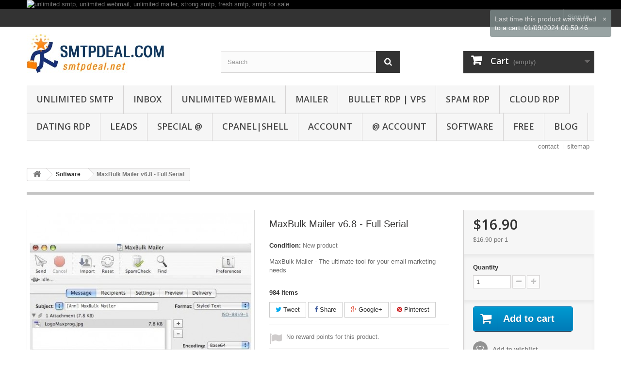

--- FILE ---
content_type: text/html; charset=utf-8
request_url: http://smtpdeal.com/software/106-maxbulk-mailer-v68-full-serial.html
body_size: 17760
content:
<!DOCTYPE HTML>
<!--[if lt IE 7]> <html class="no-js lt-ie9 lt-ie8 lt-ie7" lang="en-us"><![endif]-->
<!--[if IE 7]><html class="no-js lt-ie9 lt-ie8 ie7" lang="en-us"><![endif]-->
<!--[if IE 8]><html class="no-js lt-ie9 ie8" lang="en-us"><![endif]-->
<!--[if gt IE 8]> <html class="no-js ie9" lang="en-us"><![endif]-->
<html lang="en-us">
	<head>
		<meta charset="utf-8" />
		<title>maxbulk serial, sell maxbulk mailer, buy maxbulk mailer</title>
					<meta name="description" content="maxbulk serial, sell maxbulk mailer, buy maxbulk mailer, maxbulk mailer serial" />
						<meta name="generator" content="PrestaShop" />
		<meta name="robots" content="index,follow" />
		<meta name="viewport" content="width=device-width, minimum-scale=0.25, maximum-scale=1.6, initial-scale=1.0" />
		<meta name="apple-mobile-web-app-capable" content="yes" />
		<link rel="icon" type="image/vnd.microsoft.icon" href="/img/favicon.ico?1731922283" />
		<link rel="shortcut icon" type="image/x-icon" href="/img/favicon.ico?1731922283" />
														<link rel="stylesheet" href="/themes/default-bootstrap/css/global.css" type="text/css" media="all" />
																<link rel="stylesheet" href="/themes/default-bootstrap/css/autoload/highdpi.css" type="text/css" media="all" />
																<link rel="stylesheet" href="/themes/default-bootstrap/css/autoload/responsive-tables.css" type="text/css" media="all" />
																<link rel="stylesheet" href="/themes/default-bootstrap/css/autoload/uniform.default.css" type="text/css" media="all" />
																<link rel="stylesheet" href="/js/jquery/plugins/fancybox/jquery.fancybox.css" type="text/css" media="all" />
																<link rel="stylesheet" href="/themes/default-bootstrap/css/product.css" type="text/css" media="all" />
																<link rel="stylesheet" href="/themes/default-bootstrap/css/print.css" type="text/css" media="print" />
																<link rel="stylesheet" href="/js/jquery/plugins/bxslider/jquery.bxslider.css" type="text/css" media="all" />
																<link rel="stylesheet" href="/modules/socialsharing/css/socialsharing.css" type="text/css" media="all" />
																<link rel="stylesheet" href="/themes/default-bootstrap/css/modules/blockbanner/blockbanner.css" type="text/css" media="all" />
																<link rel="stylesheet" href="/themes/default-bootstrap/css/modules/blockbestsellers/blockbestsellers.css" type="text/css" media="all" />
																<link rel="stylesheet" href="/themes/default-bootstrap/css/modules/blockcategories/blockcategories.css" type="text/css" media="all" />
																<link rel="stylesheet" href="/themes/default-bootstrap/css/modules/blockcurrencies/blockcurrencies.css" type="text/css" media="all" />
																<link rel="stylesheet" href="/themes/default-bootstrap/css/modules/blocklanguages/blocklanguages.css" type="text/css" media="all" />
																<link rel="stylesheet" href="/themes/default-bootstrap/css/modules/blockmyaccountfooter/blockmyaccount.css" type="text/css" media="all" />
																<link rel="stylesheet" href="/themes/default-bootstrap/css/modules/blocknewsletter/blocknewsletter.css" type="text/css" media="all" />
																<link rel="stylesheet" href="/themes/default-bootstrap/css/modules/blocksearch/blocksearch.css" type="text/css" media="all" />
																<link rel="stylesheet" href="/js/jquery/plugins/autocomplete/jquery.autocomplete.css" type="text/css" media="all" />
																<link rel="stylesheet" href="/themes/default-bootstrap/css/modules/blockspecials/blockspecials.css" type="text/css" media="all" />
																<link rel="stylesheet" href="/themes/default-bootstrap/css/modules/blocktopmenu/css/blocktopmenu.css" type="text/css" media="all" />
																<link rel="stylesheet" href="/themes/default-bootstrap/css/modules/blocktopmenu/css/superfish-modified.css" type="text/css" media="all" />
																<link rel="stylesheet" href="/themes/default-bootstrap/css/modules/blockuserinfo/blockuserinfo.css" type="text/css" media="all" />
																<link rel="stylesheet" href="/themes/default-bootstrap/css/modules/blockviewed/blockviewed.css" type="text/css" media="all" />
																<link rel="stylesheet" href="/themes/default-bootstrap/css/modules/homefeatured/homefeatured.css" type="text/css" media="all" />
																<link rel="stylesheet" href="/themes/default-bootstrap/css/modules/blockwishlist/blockwishlist.css" type="text/css" media="all" />
																<link rel="stylesheet" href="/themes/default-bootstrap/css/modules/productscategory/css/productscategory.css" type="text/css" media="all" />
																<link rel="stylesheet" href="/themes/default-bootstrap/css/modules/blockcart/blockcart.css" type="text/css" media="all" />
																<link rel="stylesheet" href="/themes/default-bootstrap/css/modules/mailalerts/mailalerts.css" type="text/css" media="all" />
																<link rel="stylesheet" href="/modules/blockpermanentlinks/blockpermanentlinks.css" type="text/css" media="all" />
																<link rel="stylesheet" href="/themes/default-bootstrap/css/modules/favoriteproducts/favoriteproducts.css" type="text/css" media="all" />
																<link rel="stylesheet" href="/js/jquery/plugins/growl/jquery.growl.css" type="text/css" media="all" />
																<link rel="stylesheet" href="/themes/default-bootstrap/css/modules/blocktags/blocktags.css" type="text/css" media="all" />
																<link rel="stylesheet" href="/themes/default-bootstrap/css/product_list.css" type="text/css" media="all" />
														<script type="text/javascript">
var CUSTOMIZE_TEXTFIELD = 1;
var FancyboxI18nClose = 'Close';
var FancyboxI18nNext = 'Next';
var FancyboxI18nPrev = 'Previous';
var PS_CATALOG_MODE = false;
var added_to_wishlist = 'The product was successfully added to your wishlist.';
var ajax_allowed = false;
var ajaxsearch = true;
var allowBuyWhenOutOfStock = false;
var attribute_anchor_separator = '-';
var attributesCombinations = [];
var availableLaterValue = '';
var availableNowValue = '';
var baseDir = 'http://smtpdeal.com/';
var baseUri = 'http://smtpdeal.com/';
var blocksearch_type = 'top';
var contentOnly = false;
var currency = {"id":1,"name":"Dollar","iso_code":"USD","iso_code_num":"840","sign":"$","blank":"0","conversion_rate":"1.000000","deleted":"0","format":"1","decimals":"1","active":"1","prefix":"$ ","suffix":"","id_shop_list":null,"force_id":false};
var currencyBlank = 0;
var currencyFormat = 1;
var currencyRate = 1;
var currencySign = '$';
var currentDate = '2026-01-21 12:15:38';
var customerGroupWithoutTax = true;
var customizationFields = false;
var customizationId = null;
var customizationIdMessage = 'Customization #';
var default_eco_tax = 0;
var delete_txt = 'Delete';
var displayList = false;
var displayPrice = 1;
var doesntExist = 'This combination does not exist for this product. Please select another combination.';
var doesntExistNoMore = 'This product is no longer in stock';
var doesntExistNoMoreBut = 'with those attributes but is available with others.';
var ecotaxTax_rate = 0;
var favorite_products_id_product = 106;
var favorite_products_url_add = 'http://smtpdeal.com/module/favoriteproducts/actions?process=add';
var favorite_products_url_remove = 'http://smtpdeal.com/module/favoriteproducts/actions?process=remove';
var fieldRequired = 'Please fill in all the required fields before saving your customization.';
var freeProductTranslation = 'Free!';
var freeShippingTranslation = 'Free shipping!';
var generated_date = 1769015737;
var groupReduction = 0;
var hasDeliveryAddress = false;
var highDPI = false;
var idDefaultImage = 478;
var id_lang = 1;
var id_product = 106;
var img_dir = 'http://smtpdeal.com/themes/default-bootstrap/img/';
var img_prod_dir = 'http://smtpdeal.com/img/p/';
var img_ps_dir = 'http://smtpdeal.com/img/';
var instantsearch = false;
var isGuest = 0;
var isLogged = 0;
var isMobile = false;
var jqZoomEnabled = false;
var loggin_required = 'You must be logged in to manage your wishlist.';
var loyalty_already = 'No reward points for this product because there\'s already a discount.';
var loyalty_converted = 'that can be converted into a voucher of';
var loyalty_nopoints = 'No reward points for this product.';
var loyalty_point = 'loyalty point';
var loyalty_points = 'loyalty points';
var loyalty_total = 'Your cart will total';
var loyalty_willcollect = 'By buying this product you can collect up to';
var mailalerts_already = 'You already have an alert for this product';
var mailalerts_invalid = 'Your e-mail address is invalid';
var mailalerts_placeholder = 'your@email.com';
var mailalerts_registered = 'Request notification registered';
var mailalerts_url_add = 'http://smtpdeal.com/module/mailalerts/actions?process=add';
var mailalerts_url_check = 'http://smtpdeal.com/module/mailalerts/actions?process=check';
var maxQuantityToAllowDisplayOfLastQuantityMessage = 3;
var minimalQuantity = 1;
var mywishlist_url = 'http://smtpdeal.com/module/blockwishlist/mywishlist';
var noTaxForThisProduct = true;
var none_award = '1';
var oosHookJsCodeFunctions = [];
var page_name = 'product';
var placeholder_blocknewsletter = 'Enter your e-mail';
var point_rate = '15';
var point_value = '0.3';
var points_in_cart = 0;
var priceDisplayMethod = 1;
var priceDisplayPrecision = 2;
var productAvailableForOrder = true;
var productBasePriceTaxExcl = 16.9;
var productBasePriceTaxExcluded = 16.9;
var productBasePriceTaxIncl = 16.9;
var productHasAttributes = false;
var productPrice = 16.9;
var productPriceTaxExcluded = 16.9;
var productPriceTaxIncluded = 16.9;
var productPriceWithoutReduction = 16.9;
var productReference = '';
var productShowPrice = true;
var productUnitPriceRatio = 1;
var product_fileButtonHtml = 'Choose File';
var product_fileDefaultHtml = 'No file selected';
var product_specific_price = [];
var quantitiesDisplayAllowed = true;
var quantityAvailable = 984;
var quickView = true;
var reduction_percent = 0;
var reduction_price = 0;
var removingLinkText = 'remove this product from my cart';
var roundMode = 2;
var search_url = 'http://smtpdeal.com/search';
var sharing_img = 'http://smtpdeal.com/478/maxbulk-mailer-v68-full-serial.jpg';
var sharing_name = 'MaxBulk Mailer v6.8 - Full Serial';
var sharing_url = 'http://smtpdeal.com/software/106-maxbulk-mailer-v68-full-serial.html';
var specific_currency = false;
var specific_price = 0;
var static_token = 'b783cab51e90a2b0f12d67d8c89804a1';
var stock_management = 1;
var taxRate = 0;
var toBeDetermined = 'To be determined';
var token = 'b783cab51e90a2b0f12d67d8c89804a1';
var uploading_in_progress = 'Uploading in progress, please be patient.';
var usingSecureMode = false;
var wishlistProductsIds = false;
</script>

						<script type="text/javascript" src="/js/jquery/jquery-1.11.0.min.js"></script>
						<script type="text/javascript" src="/js/jquery/jquery-migrate-1.2.1.min.js"></script>
						<script type="text/javascript" src="/js/jquery/plugins/jquery.easing.js"></script>
						<script type="text/javascript" src="/js/tools.js"></script>
						<script type="text/javascript" src="/themes/default-bootstrap/js/global.js"></script>
						<script type="text/javascript" src="/themes/default-bootstrap/js/autoload/10-bootstrap.min.js"></script>
						<script type="text/javascript" src="/themes/default-bootstrap/js/autoload/15-jquery.total-storage.min.js"></script>
						<script type="text/javascript" src="/themes/default-bootstrap/js/autoload/15-jquery.uniform-modified.js"></script>
						<script type="text/javascript" src="/js/jquery/plugins/fancybox/jquery.fancybox.js"></script>
						<script type="text/javascript" src="/themes/default-bootstrap/js/products-comparison.js"></script>
						<script type="text/javascript" src="/js/jquery/plugins/jquery.idTabs.js"></script>
						<script type="text/javascript" src="/js/jquery/plugins/jquery.scrollTo.js"></script>
						<script type="text/javascript" src="/js/jquery/plugins/jquery.serialScroll.js"></script>
						<script type="text/javascript" src="/js/jquery/plugins/bxslider/jquery.bxslider.js"></script>
						<script type="text/javascript" src="/themes/default-bootstrap/js/product.js"></script>
						<script type="text/javascript" src="/modules/socialsharing/js/socialsharing.js"></script>
						<script type="text/javascript" src="/themes/default-bootstrap/js/tools/treeManagement.js"></script>
						<script type="text/javascript" src="/themes/default-bootstrap/js/modules/blocknewsletter/blocknewsletter.js"></script>
						<script type="text/javascript" src="/js/jquery/plugins/autocomplete/jquery.autocomplete.js"></script>
						<script type="text/javascript" src="/themes/default-bootstrap/js/modules/blocksearch/blocksearch.js"></script>
						<script type="text/javascript" src="/themes/default-bootstrap/js/modules/blocktopmenu/js/hoverIntent.js"></script>
						<script type="text/javascript" src="/themes/default-bootstrap/js/modules/blocktopmenu/js/superfish-modified.js"></script>
						<script type="text/javascript" src="/themes/default-bootstrap/js/modules/blocktopmenu/js/blocktopmenu.js"></script>
						<script type="text/javascript" src="/themes/default-bootstrap/js/modules/blockwishlist/js/ajax-wishlist.js"></script>
						<script type="text/javascript" src="/modules/ganalytics/views/js/GoogleAnalyticActionLib.js"></script>
						<script type="text/javascript" src="/themes/default-bootstrap/js/modules/productscategory/js/productscategory.js"></script>
						<script type="text/javascript" src="/themes/default-bootstrap/js/modules/mailalerts/mailalerts.js"></script>
						<script type="text/javascript" src="/modules/favoriteproducts/favoriteproducts.js"></script>
						<script type="text/javascript" src="/js/jquery/plugins/growl/jquery.growl.js"></script>
						<script type="text/javascript" src="/themes/default-bootstrap/js/modules/loyalty/js/loyalty.js"></script>
							<meta property="og:type" content="product" />
<meta property="og:url" content="http://smtpdeal.com/software/106-maxbulk-mailer-v68-full-serial.html" />
<meta property="og:title" content="maxbulk serial, sell maxbulk mailer, buy maxbulk mailer" />
<meta property="og:site_name" content="Unlimited SMTP Server" />
<meta property="og:description" content="maxbulk serial, sell maxbulk mailer, buy maxbulk mailer, maxbulk mailer serial" />
<meta property="og:image" content="http://smtpdeal.com/478-large_default/maxbulk-mailer-v68-full-serial.jpg" />
<meta property="product:pretax_price:amount" content="16.9" />
<meta property="product:pretax_price:currency" content="USD" />
<meta property="product:price:amount" content="16.9" />
<meta property="product:price:currency" content="USD" />

			<script type="text/javascript">
				(window.gaDevIds=window.gaDevIds||[]).push('d6YPbH');
				(function(i,s,o,g,r,a,m){i['GoogleAnalyticsObject']=r;i[r]=i[r]||function(){
				(i[r].q=i[r].q||[]).push(arguments)},i[r].l=1*new Date();a=s.createElement(o),
				m=s.getElementsByTagName(o)[0];a.async=1;a.src=g;m.parentNode.insertBefore(a,m)
				})(window,document,'script','//www.google-analytics.com/analytics.js','ga');
				ga('create', 'UA-77564624-1', 'auto');
				ga('require', 'ec');</script>
		<link rel="stylesheet" href="//fonts.googleapis.com/css?family=Open+Sans:300,600&amp;subset=latin,latin-ext" type="text/css" media="all" />
		<!--[if IE 8]>
		<script src="https://oss.maxcdn.com/libs/html5shiv/3.7.0/html5shiv.js"></script>
		<script src="https://oss.maxcdn.com/libs/respond.js/1.3.0/respond.min.js"></script>
		<![endif]-->
		
		
            <!-- Global site tag (gtag.js) - Google Analytics -->
            <script async src="https://www.googletagmanager.com/gtag/js?id=G-3M030Q60M6"></script>
            <script>
              window.dataLayer = window.dataLayer || [];
              function gtag(){dataLayer.push(arguments);}
              gtag('js', new Date());
            
              gtag('config', 'G-3M030Q60M6');
            </script>
        

        
	</head>
	<body id="product" class="product product-106 product-maxbulk-mailer-v68-full-serial category-10 category-software hide-left-column hide-right-column lang_en">
					<div id="page">
			<div class="header-container">
				<header id="header">
																<div class="banner">
							<div class="container">
								<div class="row">
									<a href="http://smtpdeal.com" title="unlimited smtp, unlimited webmail, unlimited mailer, strong smtp, fresh smtp, smtp for sale">
	<img class="img-responsive" src="http://smtpdeal.com/modules/blockbanner/img/74ca18f6e255f3402ee9eae5402ceee1.png" alt="unlimited smtp, unlimited webmail, unlimited mailer, strong smtp, fresh smtp, smtp for sale" title="unlimited smtp, unlimited webmail, unlimited mailer, strong smtp, fresh smtp, smtp for sale" width="1170" height="65" />
</a>

								</div>
							</div>
						</div>
																					<div class="nav">
							<div class="container">
								<div class="row">
									<nav><!-- Block user information module NAV  -->
<div class="header_user_info">
			<a class="login" href="http://smtpdeal.com/my-account" rel="nofollow" title="Log in to your customer account">
			Sign in
		</a>
	</div>
<!-- /Block usmodule NAV -->
<!-- Block languages module -->
<!-- /Block languages module -->
</nav>
								</div>
							</div>
						</div>
										<div>
						<div class="container">
							<div class="row">
								<div id="header_logo">
									<a href="http://smtpdeal.com/" title="Unlimited SMTP Server">
										<img class="logo img-responsive" src="http://smtpdeal.com/img/unlimited-inbox-smtp-server-logo-1640661438.jpg" alt="Unlimited SMTP Server" width="284" height="81"/>
									</a>
								</div>
								<!-- Block search module TOP -->
<div id="search_block_top" class="col-sm-4 clearfix">
	<form id="searchbox" method="get" action="//smtpdeal.com/search" >
		<input type="hidden" name="controller" value="search" />
		<input type="hidden" name="orderby" value="position" />
		<input type="hidden" name="orderway" value="desc" />
		<input class="search_query form-control" type="text" id="search_query_top" name="search_query" placeholder="Search" value="" />
		<button type="submit" name="submit_search" class="btn btn-default button-search">
			<span>Search</span>
		</button>
	</form>
</div>
<!-- /Block search module TOP -->
<!-- MODULE Block cart -->
<div class="col-sm-4 clearfix">
	<div class="shopping_cart">
		<a href="http://smtpdeal.com/quick-order" title="View my shopping cart" rel="nofollow">
			<b>Cart</b>
			<span class="ajax_cart_quantity unvisible">0</span>
			<span class="ajax_cart_product_txt unvisible">Product</span>
			<span class="ajax_cart_product_txt_s unvisible">Products</span>
			<span class="ajax_cart_total unvisible">
							</span>
			<span class="ajax_cart_no_product">(empty)</span>
					</a>
					<div class="cart_block block exclusive">
				<div class="block_content">
					<!-- block list of products -->
					<div class="cart_block_list">
												<p class="cart_block_no_products">
							No products
						</p>
																		<div class="cart-prices">
							<div class="cart-prices-line first-line">
								<span class="price cart_block_shipping_cost ajax_cart_shipping_cost unvisible">
																			 To be determined																	</span>
								<span class="unvisible">
									Shipping
								</span>
							</div>
																					<div class="cart-prices-line last-line">
								<span class="price cart_block_total ajax_block_cart_total">$0.00</span>
								<span>Total</span>
							</div>
													</div>
						<p class="cart-buttons">
							<a id="button_order_cart" class="btn btn-default button button-small" href="http://smtpdeal.com/quick-order" title="Check out" rel="nofollow">
								<span>
									Check out<i class="icon-chevron-right right"></i>
								</span>
							</a>
						</p>
					</div>
				</div>
			</div><!-- .cart_block -->
			</div>
</div>

	<div id="layer_cart">
		<div class="clearfix">
			<div class="layer_cart_product col-xs-12 col-md-6">
				<span class="cross" title="Close window"></span>
				<span class="title">
					<i class="icon-check"></i>Product successfully added to your shopping cart
				</span>
				<div class="product-image-container layer_cart_img">
				</div>
				<div class="layer_cart_product_info">
					<span id="layer_cart_product_title" class="product-name"></span>
					<span id="layer_cart_product_attributes"></span>
					<div>
						<strong class="dark">Quantity</strong>
						<span id="layer_cart_product_quantity"></span>
					</div>
					<div>
						<strong class="dark">Total</strong>
						<span id="layer_cart_product_price"></span>
					</div>
				</div>
			</div>
			<div class="layer_cart_cart col-xs-12 col-md-6">
				<span class="title">
					<!-- Plural Case [both cases are needed because page may be updated in Javascript] -->
					<span class="ajax_cart_product_txt_s  unvisible">
						There are <span class="ajax_cart_quantity">0</span> items in your cart.
					</span>
					<!-- Singular Case [both cases are needed because page may be updated in Javascript] -->
					<span class="ajax_cart_product_txt ">
						There is 1 item in your cart.
					</span>
				</span>
				<div class="layer_cart_row">
					<strong class="dark">
						Total products
											</strong>
					<span class="ajax_block_products_total">
											</span>
				</div>

								<div class="layer_cart_row">
					<strong class="dark unvisible">
						Total shipping&nbsp;					</strong>
					<span class="ajax_cart_shipping_cost unvisible">
													 To be determined											</span>
				</div>
								<div class="layer_cart_row">
					<strong class="dark">
						Total
											</strong>
					<span class="ajax_block_cart_total">
											</span>
				</div>
				<div class="button-container">
					<span class="continue btn btn-default button exclusive-medium" title="Continue shopping">
						<span>
							<i class="icon-chevron-left left"></i>Continue shopping
						</span>
					</span>
					<a class="btn btn-default button button-medium"	href="http://smtpdeal.com/quick-order" title="Proceed to checkout" rel="nofollow">
						<span>
							Proceed to checkout<i class="icon-chevron-right right"></i>
						</span>
					</a>
				</div>
			</div>
		</div>
		<div class="crossseling"></div>
	</div> <!-- #layer_cart -->
	<div class="layer_cart_overlay"></div>

<!-- /MODULE Block cart -->
	<!-- Menu -->
	<div id="block_top_menu" class="sf-contener clearfix col-lg-12">
		<div class="cat-title">Menu</div>
		<ul class="sf-menu clearfix menu-content">
			<li><a href="http://smtpdeal.com/8-unlimited-smtp" title="Unlimited SMTP">Unlimited SMTP</a></li><li><a href="http://smtpdeal.com/32-inbox" title="INBOX">INBOX</a></li><li><a href="http://smtpdeal.com/5-unlimited-webmail" title="Unlimited Webmail">Unlimited Webmail</a></li><li><a href="http://smtpdeal.com/4-mailer" title="Mailer">Mailer</a></li><li><a href="http://smtpdeal.com/35-bullet-rdp-vps" title="Bullet RDP | VPS">Bullet RDP | VPS</a></li><li><a href="http://smtpdeal.com/3-spam-rdp" title="SPAM RDP">SPAM RDP</a><ul><li><a href="http://smtpdeal.com/22-administrator-s-rights" title="Administrator's rights">Administrator's rights</a></li><li><a href="http://smtpdeal.com/23-admin-rdp-for-spamming-scanning-cracking" title="Admin RDP for spamming, scanning, cracking">Admin RDP for spamming, scanning, cracking</a></li><li><a href="http://smtpdeal.com/24-spamming" title="Spamming">Spamming</a></li></ul></li><li><a href="http://smtpdeal.com/28-cloud-rdp" title="Cloud RDP">Cloud RDP</a><ul><li><a href="http://smtpdeal.com/33-best-cloud" title="Best Cloud">Best Cloud</a></li><li><a href="http://smtpdeal.com/34-special-cloud" title="Special Cloud">Special Cloud</a></li></ul></li><li><a href="http://smtpdeal.com/36-dating-rdp" title="DATING RDP">DATING RDP</a></li><li><a href="http://smtpdeal.com/11-leads" title="Leads">Leads</a><ul><li><a href="http://smtpdeal.com/19-20000-leads" title="20,000 Leads">20,000 Leads</a></li><li><a href="http://smtpdeal.com/12-100000-leads" title="100,000 Leads">100,000 Leads</a></li><li><a href="http://smtpdeal.com/14-500000-leads" title="500,000 Leads">500,000 Leads</a></li><li><a href="http://smtpdeal.com/15-1000000-leads" title="1,000,000 Leads">1,000,000 Leads</a></li></ul></li><li><a href="http://smtpdeal.com/21-special-" title="Special @">Special @</a><ul><li><a href="http://smtpdeal.com/26-country" title="Country">Country</a></li><li><a href="http://smtpdeal.com/27-category-field" title="Category - Field">Category - Field</a></li><li><a href="http://smtpdeal.com/38-phone-numbers" title="Phone Numbers">Phone Numbers</a></li></ul></li><li><a href="http://smtpdeal.com/30-cpanelshell" title="cPANEL|SHELL">cPANEL|SHELL</a></li><li><a href="http://smtpdeal.com/16-account" title="Account">Account</a></li><li><a href="http://smtpdeal.com/31-email-account" title="@ Account">@ Account</a></li><li><a href="http://smtpdeal.com/10-software" title="Software">Software</a></li><li><a href="http://smtpdeal.com/37-free" title="FREE">FREE</a></li><li><a href="http://smtpdeal.blogspot.com" onclick="return !window.open(this.href);" title="BLOG">BLOG</a></li>

					</ul>
	</div>
	<!--/ Menu -->

<!-- Block permanent links module HEADER -->
<ul id="header_links">
	<li id="header_link_contact"><a href="http://smtpdeal.com/index.php?controller=contact" title="contact">contact</a></li>
	<li id="header_link_sitemap"><a href="http://smtpdeal.com/sitemap" title="sitemap">sitemap</a></li>
	<li id="header_link_bookmark">
		<script type="text/javascript">writeBookmarkLink('http://smtpdeal.com/', 'Official SMTP Provider - Unlimited SMTP - Unlimited SMTP Server', 'bookmark');</script>
	</li>
</ul>
<!-- /Block permanent links module HEADER -->
							</div>
						</div>
					</div>
				</header>
			</div>
			<div class="columns-container">
				<div id="columns" class="container">
											
<!-- Breadcrumb -->
<div class="breadcrumb clearfix">
	<a class="home" href="http://smtpdeal.com/" title="Return to Home"><i class="icon-home"></i></a>
			<span class="navigation-pipe">&gt;</span>
					<span class="navigation_page"><span itemscope itemtype="http://data-vocabulary.org/Breadcrumb"><a itemprop="url" href="http://smtpdeal.com/10-software" title="Software" ><span itemprop="title">Software</span></a></span><span class="navigation-pipe">></span>MaxBulk Mailer v6.8 - Full Serial</span>
			</div>
<!-- /Breadcrumb -->

										<div id="slider_row" class="row">
																	</div>
					<div class="row">
																		<div id="center_column" class="center_column col-xs-12 col-sm-12">
	

							<div itemscope itemtype="https://schema.org/Product">
	<meta itemprop="url" content="http://smtpdeal.com/software/106-maxbulk-mailer-v68-full-serial.html">
	<div class="primary_block row">
					<div class="container">
				<div class="top-hr"></div>
			</div>
								<!-- left infos-->
		<div class="pb-left-column col-xs-12 col-sm-4 col-md-5">
			<!-- product img-->
			<div id="image-block" class="clearfix">
																	<span id="view_full_size">
													<img id="bigpic" itemprop="image" src="http://smtpdeal.com/478-large_default/maxbulk-mailer-v68-full-serial.jpg" title="Windows 10 Enterprise (10PC) - License" alt="Windows 10 Enterprise (10PC) - License" width="458" height="458"/>
															<span class="span_link no-print">View larger</span>
																		</span>
							</div> <!-- end image-block -->
							<!-- thumbnails -->
				<div id="views_block" class="clearfix ">
											<span class="view_scroll_spacer">
							<a id="view_scroll_left" class="" title="Other views" href="javascript:{}">
								Previous
							</a>
						</span>
										<div id="thumbs_list">
						<ul id="thumbs_list_frame">
																																																						<li id="thumbnail_478">
									<a href="http://smtpdeal.com/478-thickbox_default/maxbulk-mailer-v68-full-serial.jpg"	data-fancybox-group="other-views" class="fancybox shown" title="Windows 10 Enterprise (10PC) - License">
										<img class="img-responsive" id="thumb_478" src="http://smtpdeal.com/478-cart_default/maxbulk-mailer-v68-full-serial.jpg" alt="Windows 10 Enterprise (10PC) - License" title="Windows 10 Enterprise (10PC) - License" height="80" width="80" itemprop="image" />
									</a>
								</li>
																																																<li id="thumbnail_479">
									<a href="http://smtpdeal.com/479-thickbox_default/maxbulk-mailer-v68-full-serial.jpg"	data-fancybox-group="other-views" class="fancybox" title="Windows 10 Enterprise (10PC) - License">
										<img class="img-responsive" id="thumb_479" src="http://smtpdeal.com/479-cart_default/maxbulk-mailer-v68-full-serial.jpg" alt="Windows 10 Enterprise (10PC) - License" title="Windows 10 Enterprise (10PC) - License" height="80" width="80" itemprop="image" />
									</a>
								</li>
																																																<li id="thumbnail_480" class="last">
									<a href="http://smtpdeal.com/480-thickbox_default/maxbulk-mailer-v68-full-serial.jpg"	data-fancybox-group="other-views" class="fancybox" title="Windows 10 Enterprise (10PC) - License">
										<img class="img-responsive" id="thumb_480" src="http://smtpdeal.com/480-cart_default/maxbulk-mailer-v68-full-serial.jpg" alt="Windows 10 Enterprise (10PC) - License" title="Windows 10 Enterprise (10PC) - License" height="80" width="80" itemprop="image" />
									</a>
								</li>
																			</ul>
					</div> <!-- end thumbs_list -->
											<a id="view_scroll_right" title="Other views" href="javascript:{}">
							Next
						</a>
									</div> <!-- end views-block -->
				<!-- end thumbnails -->
										<p class="resetimg clear no-print">
					<span id="wrapResetImages" style="display: none;">
						<a href="http://smtpdeal.com/software/106-maxbulk-mailer-v68-full-serial.html" data-id="resetImages">
							<i class="icon-repeat"></i>
							Display all pictures
						</a>
					</span>
				</p>
					</div> <!-- end pb-left-column -->
		<!-- end left infos-->
		<!-- center infos -->
		<div class="pb-center-column col-xs-12 col-sm-4">
						<h1 itemprop="name">MaxBulk Mailer v6.8 - Full Serial</h1>
			<p id="product_reference" style="display: none;">
				<label>Reference: </label>
				<span class="editable" itemprop="sku"></span>
			</p>
						<p id="product_condition">
				<label>Condition: </label>
									<link itemprop="itemCondition" href="https://schema.org/NewCondition"/>
					<span class="editable">New product</span>
							</p>
										<div id="short_description_block">
											<div id="short_description_content" class="rte align_justify" itemprop="description"><p>MaxBulk Mailer - The ultimate tool for your email marketing needs</p></div>
					
											<p class="buttons_bottom_block">
							<a href="javascript:{}" class="button">
								More details
							</a>
						</p>
										<!---->
				</div> <!-- end short_description_block -->
										<!-- number of item in stock -->
				<p id="pQuantityAvailable">
					<span id="quantityAvailable">984</span>
					<span  style="display: none;" id="quantityAvailableTxt">Item</span>
					<span  id="quantityAvailableTxtMultiple">Items</span>
				</p>
						<!-- availability or doesntExist -->
			<p id="availability_statut" style="display: none;">
				
				<span id="availability_value" class="label label-success"></span>
			</p>
											<p class="warning_inline" id="last_quantities" style="display: none" >Warning: Last items in stock!</p>
						<p id="availability_date" style="display: none;">
				<span id="availability_date_label">Availability date:</span>
				<span id="availability_date_value"></span>
			</p>
			<!-- Out of stock hook -->
			<div id="oosHook" style="display: none;">
				<!-- MODULE MailAlerts -->
	<form>
					<p class="form-group">
				<input type="text" id="oos_customer_email" name="customer_email" size="20" value="your@email.com" class="mailalerts_oos_email form-control" />
			</p>
							
				<button type="submit" class="btn btn-default" title="Notify me when available" id="mailalert_link" rel="nofollow">Notify me when available</button>
		<span id="oos_customer_email_result" style="display:none; display: block;"></span>
	</form>

<!-- END : MODULE MailAlerts -->

			</div>
				<p class="socialsharing_product list-inline no-print">
					<button data-type="twitter" type="button" class="btn btn-default btn-twitter social-sharing">
				<i class="icon-twitter"></i> Tweet
				<!-- <img src="http://smtpdeal.com/modules/socialsharing/img/twitter.gif" alt="Tweet" /> -->
			</button>
							<button data-type="facebook" type="button" class="btn btn-default btn-facebook social-sharing">
				<i class="icon-facebook"></i> Share
				<!-- <img src="http://smtpdeal.com/modules/socialsharing/img/facebook.gif" alt="Facebook Like" /> -->
			</button>
							<button data-type="google-plus" type="button" class="btn btn-default btn-google-plus social-sharing">
				<i class="icon-google-plus"></i> Google+
				<!-- <img src="http://smtpdeal.com/modules/socialsharing/img/google.gif" alt="Google Plus" /> -->
			</button>
							<button data-type="pinterest" type="button" class="btn btn-default btn-pinterest social-sharing">
				<i class="icon-pinterest"></i> Pinterest
				<!-- <img src="http://smtpdeal.com/modules/socialsharing/img/pinterest.gif" alt="Pinterest" /> -->
			</button>
			</p>
<p id="loyalty" class="align_justify">
			By buying this product you can collect up to <b><span id="loyalty_points">1</span> 
		loyalty point</b>. 
		Your cart will total <b><span id="total_loyalty_points">1</span> 
		loyalty point</b> that can be converted into a voucher of 
		<span id="loyalty_price">$0.30</span>.
	</p>
<br class="clear" />











							<!-- usefull links-->
				<ul id="usefull_link_block" class="clearfix no-print">
					
<li id="left_share_fb">
	<a href="http://www.facebook.com/sharer.php?u=http%3A%2F%2Fsmtpdeal.com%2Fsoftware%2F106-maxbulk-mailer-v68-full-serial.html&amp;t=MaxBulk+Mailer+v6.8+-+Full+Serial" class="_blank">Share on Facebook!</a>
</li>

<li id="favoriteproducts_block_extra_added">
	Remove this product from my favorite's list. 
</li>
<li id="favoriteproducts_block_extra_removed">
	Add this product to my list of favorites.
</li>
					<li class="print">
						<a href="javascript:print();">
							Print
						</a>
					</li>
				</ul>
					</div>
		<!-- end center infos-->
		<!-- pb-right-column-->
		<div class="pb-right-column col-xs-12 col-sm-4 col-md-3">
						<!-- add to cart form-->
			<form id="buy_block" action="http://smtpdeal.com/cart" method="post">
				<!-- hidden datas -->
				<p class="hidden">
					<input type="hidden" name="token" value="b783cab51e90a2b0f12d67d8c89804a1" />
					<input type="hidden" name="id_product" value="106" id="product_page_product_id" />
					<input type="hidden" name="add" value="1" />
					<input type="hidden" name="id_product_attribute" id="idCombination" value="" />
				</p>
				<div class="box-info-product">
					<div class="content_prices clearfix">
													<!-- prices -->
							<div>
								<p class="our_price_display" itemprop="offers" itemscope itemtype="https://schema.org/Offer"><link itemprop="availability" href="https://schema.org/InStock"/><span id="our_price_display" class="price" itemprop="price" content="16.9">$16.90</span><meta itemprop="priceCurrency" content="USD" /></p>
								<p id="reduction_percent"  style="display:none;"><span id="reduction_percent_display"></span></p>
								<p id="reduction_amount"  style="display:none"><span id="reduction_amount_display"></span></p>
								<p id="old_price" class="hidden"><span id="old_price_display"><span class="price"></span></span></p>
															</div> <!-- end prices -->
																													
								<p class="unit-price"><span id="unit_price_display">$16.90</span> per 1</p>
								
													 
						
                        
						<div class="clear"></div>
					</div> <!-- end content_prices -->
					<div class="product_attributes clearfix">
						<!-- quantity wanted -->
												<p id="quantity_wanted_p">
							<label for="quantity_wanted">Quantity</label>
							<input type="number" min="1" name="qty" id="quantity_wanted" class="text" value="1" />
							<a href="#" data-field-qty="qty" class="btn btn-default button-minus product_quantity_down">
								<span><i class="icon-minus"></i></span>
							</a>
							<a href="#" data-field-qty="qty" class="btn btn-default button-plus product_quantity_up">
								<span><i class="icon-plus"></i></span>
							</a>
							<span class="clearfix"></span>
						</p>
												<!-- minimal quantity wanted -->
						<p id="minimal_quantity_wanted_p" style="display: none;">
							The minimum purchase order quantity for the product is <b id="minimal_quantity_label">1</b>
						</p>
											</div> <!-- end product_attributes -->
					<div class="box-cart-bottom">
						<div>
							<p id="add_to_cart" class="buttons_bottom_block no-print">
								<button type="submit" name="Submit" class="exclusive">
									<span>Add to cart</span>
								</button>
							</p>
						</div>
						<p class="buttons_bottom_block no-print">
	<a id="wishlist_button_nopop" href="#" onclick="WishlistCart('wishlist_block_list', 'add', '106', $('#idCombination').val(), document.getElementById('quantity_wanted').value); return false;" rel="nofollow"  title="Add to my wishlist">
		Add to wishlist
	</a>
</p>
<!-- Productpaymentlogos module -->
<div id="product_payment_logos">
	<div class="box-security">
    <h5 class="product-heading-h5"></h5>
  			<img src="/modules/productpaymentlogos/img/095a0cd1a64f77c93219207072695f46.jpg" alt="" class="img-responsive" />
	    </div>
</div>
<!-- /Productpaymentlogos module -->
					</div> <!-- end box-cart-bottom -->
				</div> <!-- end box-info-product -->
			</form>
					</div> <!-- end pb-right-column-->
	</div> <!-- end primary_block -->
								<!-- More info -->
			<section class="page-product-box">
				<h3 class="page-product-heading">More info</h3>
				<!-- full description -->
				<div  class="rte"><p><span style="color:#0059a5;font-family:Verdana, Arial, Helvetica, sans-serif;font-size:12px;font-style:normal;font-weight:bold;letter-spacing:normal;text-align:justify;text-indent:0px;text-transform:none;white-space:normal;word-spacing:0px;background-color:#efefef;float:none;">If you have a business that requires contacting large numbers of clients and customers or other contacts, a bulk email software like MaxBulk Mailer will save you lots of time!</span></p>
<p><img src="http://www.maxprog.com/pictures/lightgreysquare.jpg" alt="" style="height:10px;border:0px;color:#666666;font-family:Verdana, Arial, Helvetica, sans-serif;font-size:13px;font-style:normal;font-weight:normal;letter-spacing:normal;text-align:justify;text-indent:0px;text-transform:none;white-space:normal;word-spacing:0px;background-color:#ffffff;width:10px;vertical-align:baseline;" /><span style="color:#666666;font-family:Verdana, Arial, Helvetica, sans-serif;font-size:13px;font-style:normal;font-weight:normal;letter-spacing:normal;text-align:justify;text-indent:0px;text-transform:none;white-space:normal;word-spacing:0px;background-color:#ffffff;float:none;"> Email Marketing is spreading around the whole world because of its high effectiveness, speed and low cost. If you want to introduce and sell your product or service, the best way is to use e-mail to contact your targeted customer. Targeted e-mail is no doubt very effective. If you can introduce your product or service through email directly to the customers who are interested in them, this will bring your business a better chance of success.</span></p>
<p><span style="color:#666666;font-family:Verdana, Arial, Helvetica, sans-serif;font-size:13px;font-style:normal;font-weight:normal;letter-spacing:normal;text-align:justify;text-indent:0px;text-transform:none;white-space:normal;word-spacing:0px;background-color:#ffffff;float:none;"><span style="color:#666666;font-family:Verdana, Arial, Helvetica, sans-serif;font-size:13px;font-style:normal;font-weight:normal;letter-spacing:normal;text-align:justify;text-indent:0px;text-transform:none;white-space:normal;word-spacing:0px;background-color:#ffffff;float:none;"><span style="color:#666666;font-family:Verdana, Arial, Helvetica, sans-serif;font-size:13px;font-style:normal;font-weight:normal;letter-spacing:normal;text-align:justify;text-indent:0px;text-transform:none;white-space:normal;word-spacing:0px;background-color:#ffffff;float:none;"><img src="http://www.maxprog.com/pictures/lightgreysquare.jpg" alt="" style="height:10px;border:0px;color:#666666;font-family:Verdana, Arial, Helvetica, sans-serif;font-size:13px;font-style:normal;font-weight:normal;letter-spacing:normal;text-align:justify;text-indent:0px;text-transform:none;white-space:normal;word-spacing:0px;background-color:#ffffff;width:10px;vertical-align:baseline;" /><span style="color:#666666;font-family:Verdana, Arial, Helvetica, sans-serif;font-size:13px;font-style:normal;font-weight:normal;letter-spacing:normal;text-align:justify;text-indent:0px;text-transform:none;white-space:normal;word-spacing:0px;background-color:#ffffff;float:none;"> </span></span>Maxprog has created the ultimate tool for all of your email marketing needs. MaxBulk Mailer is a bulk emailer that allows you to design and send professional looking emails to your customers and prospects for as little as fractions of a penny, directly from your own desktop.</span><br style="color:#666666;font-family:Verdana, Arial, Helvetica, sans-serif;font-size:13px;font-style:normal;font-weight:normal;letter-spacing:normal;text-align:justify;text-indent:0px;text-transform:none;white-space:normal;word-spacing:0px;background-color:#ffffff;" /><br style="color:#666666;font-family:Verdana, Arial, Helvetica, sans-serif;font-size:13px;font-style:normal;font-weight:normal;letter-spacing:normal;text-align:justify;text-indent:0px;text-transform:none;white-space:normal;word-spacing:0px;background-color:#ffffff;" /><img src="http://www.maxprog.com/pictures/lightgreysquare.jpg" alt="" style="height:10px;border:0px;color:#666666;font-family:Verdana, Arial, Helvetica, sans-serif;font-size:13px;font-style:normal;font-weight:normal;letter-spacing:normal;text-align:justify;text-indent:0px;text-transform:none;white-space:normal;word-spacing:0px;background-color:#ffffff;width:10px;vertical-align:baseline;" /><span style="color:#666666;font-family:Verdana, Arial, Helvetica, sans-serif;font-size:13px;font-style:normal;font-weight:normal;letter-spacing:normal;text-align:justify;text-indent:0px;text-transform:none;white-space:normal;word-spacing:0px;background-color:#ffffff;float:none;"> Here is a breakthrough tool from Maxprog that will allow you to increase your profits, strengthen your customer service and send your messages to new markets. You'll be able to reach everyone in your database without worrying about integration or compatibility issues.</span><br style="color:#666666;font-family:Verdana, Arial, Helvetica, sans-serif;font-size:13px;font-style:normal;font-weight:normal;letter-spacing:normal;text-align:justify;text-indent:0px;text-transform:none;white-space:normal;word-spacing:0px;background-color:#ffffff;" /><br style="color:#666666;font-family:Verdana, Arial, Helvetica, sans-serif;font-size:13px;font-style:normal;font-weight:normal;letter-spacing:normal;text-align:justify;text-indent:0px;text-transform:none;white-space:normal;word-spacing:0px;background-color:#ffffff;" /><img src="http://www.maxprog.com/pictures/lightgreysquare.jpg" alt="" style="height:10px;border:0px;color:#666666;font-family:Verdana, Arial, Helvetica, sans-serif;font-size:13px;font-style:normal;font-weight:normal;letter-spacing:normal;text-align:justify;text-indent:0px;text-transform:none;white-space:normal;word-spacing:0px;background-color:#ffffff;width:10px;vertical-align:baseline;" /><span style="color:#666666;font-family:Verdana, Arial, Helvetica, sans-serif;font-size:13px;font-style:normal;font-weight:normal;letter-spacing:normal;text-align:justify;text-indent:0px;text-transform:none;white-space:normal;word-spacing:0px;background-color:#ffffff;float:none;"> MaxBulk Mailer is a full-featured bulk emailer and mail-merge tool for Macintosh and Windows that allows you to send out customized press releases, prices lists and any kind of text or HTML documents to your customers. MaxBulk Mailer is fast, fully customizable and very easy to use. MaxBulk Mailer handles plain text, HTML and styled text documents and gives full support for attachments.<span> <br /></span></span></span></p>
<p><span style="color:#666666;font-family:Verdana, Arial, Helvetica, sans-serif;font-size:13px;font-style:normal;font-weight:normal;letter-spacing:normal;text-align:justify;text-indent:0px;text-transform:none;white-space:normal;word-spacing:0px;background-color:#ffffff;float:none;"><span style="color:#666666;font-family:Verdana, Arial, Helvetica, sans-serif;font-size:13px;font-style:normal;font-weight:normal;letter-spacing:normal;text-align:justify;text-indent:0px;text-transform:none;white-space:normal;word-spacing:0px;background-color:#ffffff;float:none;"><span><img src="http://www.maxprog.com/pictures/lightgreysquare.jpg" alt="" style="height:10px;border:0px;color:#666666;font-family:Verdana, Arial, Helvetica, sans-serif;font-size:13px;font-style:normal;font-weight:normal;letter-spacing:normal;text-align:justify;text-indent:0px;text-transform:none;white-space:normal;word-spacing:0px;background-color:#ffffff;width:10px;vertical-align:baseline;" /><span style="color:#666666;font-family:Verdana, Arial, Helvetica, sans-serif;font-size:13px;font-style:normal;font-weight:normal;letter-spacing:normal;text-align:justify;text-indent:0px;text-transform:none;white-space:normal;word-spacing:0px;background-color:#ffffff;float:none;"> With MaxBulk Mailer you will create, manage and send your own powerful, personalized marketing message to your customers and potential customers. MaxBulk Mailer is a software tool that you purchase once, no need to pay on a per-email basis to submission services.</span></span></span></span></p>
<p><img src="http://www.maxprog.com/pictures/lightgreysquare.jpg" alt="" style="height:10px;border:0px;color:#666666;font-family:Verdana, Arial, Helvetica, sans-serif;font-size:13px;font-style:normal;font-weight:normal;letter-spacing:normal;text-align:justify;text-indent:0px;text-transform:none;white-space:normal;word-spacing:0px;background-color:#ffffff;width:10px;vertical-align:baseline;" /><span style="color:#666666;font-family:Verdana, Arial, Helvetica, sans-serif;font-size:13px;font-style:normal;font-weight:normal;letter-spacing:normal;text-align:justify;text-indent:0px;text-transform:none;white-space:normal;word-spacing:0px;background-color:#ffffff;float:none;"> Now your promotional messages will jump off the screen with HTML mail! MaxBulk Mailer HTML allows you to include graphics, fonts and colors turning your messages into professional online brochures.</span></p>
<p></p></div>
			</section>
			<!--end  More info -->
										
				<script type="text/javascript">
					jQuery(document).ready(function(){
						var MBG = GoogleAnalyticEnhancedECommerce;
						MBG.setCurrency('USD');
						MBG.addProductDetailView({"id":106,"name":"\"MaxBulk Mailer v6.8 - Full Serial\"","category":"\"software\"","brand":"false","variant":"null","type":"typical","position":"0","quantity":1,"list":"product","url":"","price":"16.90"});
					});
				</script><section class="page-product-box blockproductscategory">
	<h3 class="productscategory_h3 page-product-heading">
					15 other products in the same category:
			</h3>
	<div id="productscategory_list" class="clearfix">
		<ul id="bxslider1" class="bxslider clearfix">
					<li class="product-box item">
				<a href="http://smtpdeal.com/software/167-private-email-sorter-unlimited-license.html" class="lnk_img product-image" title="Private Email Sorter (Unlimited License)"><img src="http://smtpdeal.com/1010-home_default/private-email-sorter-unlimited-license.jpg" alt="Private Email Sorter (Unlimited License)" /></a>
				<h5 itemprop="name" class="product-name">
					<a href="http://smtpdeal.com/software/167-private-email-sorter-unlimited-license.html" title="Private Email Sorter (Unlimited License)">Private...</a>
				</h5>
									<p class="price_display">
											<span class="price">$59.99</span>
										</p>
								<div class="clearfix" style="margin-top:5px">
											<div class="no-print">
							<a class="exclusive button ajax_add_to_cart_button" href="http://smtpdeal.com/cart?qty=1&amp;id_product=167&amp;token=b783cab51e90a2b0f12d67d8c89804a1&amp;add=" data-id-product="167" title="Add to cart">
								<span>Add to cart</span>
							</a>
						</div>
									</div>
			</li>
					<li class="product-box item">
				<a href="http://smtpdeal.com/software/168-mail-sorter-full-license.html" class="lnk_img product-image" title="Mail Sorter - FULL LICENSE"><img src="http://smtpdeal.com/1021-home_default/mail-sorter-full-license.jpg" alt="Mail Sorter - FULL LICENSE" /></a>
				<h5 itemprop="name" class="product-name">
					<a href="http://smtpdeal.com/software/168-mail-sorter-full-license.html" title="Mail Sorter - FULL LICENSE">Mail Sorter...</a>
				</h5>
									<p class="price_display">
											<span class="price">$59.99</span>
										</p>
								<div class="clearfix" style="margin-top:5px">
											<div class="no-print">
							<a class="exclusive button ajax_add_to_cart_button" href="http://smtpdeal.com/cart?qty=1&amp;id_product=168&amp;token=b783cab51e90a2b0f12d67d8c89804a1&amp;add=" data-id-product="168" title="Add to cart">
								<span>Add to cart</span>
							</a>
						</div>
									</div>
			</li>
					<li class="product-box item">
				<a href="http://smtpdeal.com/software/104-smtp-cracker-v175-unlimited-license.html" class="lnk_img product-image" title="SMTP Cracker v1.7.5 (Unlimited License)"><img src="http://smtpdeal.com/160-home_default/smtp-cracker-v175-unlimited-license.jpg" alt="SMTP Cracker v1.7.5 (Unlimited License)" /></a>
				<h5 itemprop="name" class="product-name">
					<a href="http://smtpdeal.com/software/104-smtp-cracker-v175-unlimited-license.html" title="SMTP Cracker v1.7.5 (Unlimited License)">SMTP...</a>
				</h5>
									<p class="price_display">
					
						<span class="price special-price">$69.99</span>
												<span class="old-price">$79.99</span>

										</p>
								<div class="clearfix" style="margin-top:5px">
											<div class="no-print">
							<a class="exclusive button ajax_add_to_cart_button" href="http://smtpdeal.com/cart?qty=1&amp;id_product=104&amp;token=b783cab51e90a2b0f12d67d8c89804a1&amp;add=" data-id-product="104" title="Add to cart">
								<span>Add to cart</span>
							</a>
						</div>
									</div>
			</li>
					<li class="product-box item">
				<a href="http://smtpdeal.com/software/430-smtp-cracker-v165-unlimited-license.html" class="lnk_img product-image" title="SMTP Cracker v1.6.5 (Unlimited License)"><img src="http://smtpdeal.com/1141-home_default/smtp-cracker-v165-unlimited-license.jpg" alt="SMTP Cracker v1.6.5 (Unlimited License)" /></a>
				<h5 itemprop="name" class="product-name">
					<a href="http://smtpdeal.com/software/430-smtp-cracker-v165-unlimited-license.html" title="SMTP Cracker v1.6.5 (Unlimited License)">SMTP...</a>
				</h5>
									<p class="price_display">
					
						<span class="price special-price">$39.99</span>
												<span class="old-price">$79.99</span>

										</p>
								<div class="clearfix" style="margin-top:5px">
											<div class="no-print">
							<a class="exclusive button ajax_add_to_cart_button" href="http://smtpdeal.com/cart?qty=1&amp;id_product=430&amp;token=b783cab51e90a2b0f12d67d8c89804a1&amp;add=" data-id-product="430" title="Add to cart">
								<span>Add to cart</span>
							</a>
						</div>
									</div>
			</li>
					<li class="product-box item">
				<a href="http://smtpdeal.com/software/462-smtp-cracker-v14-unlimited-license.html" class="lnk_img product-image" title="SMTP Cracker v1.4 (Unlimited License)"><img src="http://smtpdeal.com/1209-home_default/smtp-cracker-v14-unlimited-license.jpg" alt="SMTP Cracker v1.4 (Unlimited License)" /></a>
				<h5 itemprop="name" class="product-name">
					<a href="http://smtpdeal.com/software/462-smtp-cracker-v14-unlimited-license.html" title="SMTP Cracker v1.4 (Unlimited License)">SMTP...</a>
				</h5>
									<p class="price_display">
					
						<span class="price special-price">$9.99</span>
												<span class="old-price">$79.99</span>

										</p>
								<div class="clearfix" style="margin-top:5px">
											<div class="no-print">
							<a class="exclusive button ajax_add_to_cart_button" href="http://smtpdeal.com/cart?qty=1&amp;id_product=462&amp;token=b783cab51e90a2b0f12d67d8c89804a1&amp;add=" data-id-product="462" title="Add to cart">
								<span>Add to cart</span>
							</a>
						</div>
									</div>
			</li>
					<li class="product-box item">
				<a href="http://smtpdeal.com/software/169-email-sorter-ultimate-zimbra-judger.html" class="lnk_img product-image" title="Email Sorter Ultimate + Zimbra Judger"><img src="http://smtpdeal.com/1282-home_default/email-sorter-ultimate-zimbra-judger.jpg" alt="Email Sorter Ultimate + Zimbra Judger" /></a>
				<h5 itemprop="name" class="product-name">
					<a href="http://smtpdeal.com/software/169-email-sorter-ultimate-zimbra-judger.html" title="Email Sorter Ultimate + Zimbra Judger">Email...</a>
				</h5>
									<p class="price_display">
											<span class="price">$60.00</span>
										</p>
								<div class="clearfix" style="margin-top:5px">
											<div class="no-print">
							<a class="exclusive button ajax_add_to_cart_button" href="http://smtpdeal.com/cart?qty=1&amp;id_product=169&amp;token=b783cab51e90a2b0f12d67d8c89804a1&amp;add=" data-id-product="169" title="Add to cart">
								<span>Add to cart</span>
							</a>
						</div>
									</div>
			</li>
					<li class="product-box item">
				<a href="http://smtpdeal.com/software/182-gammadyne-mailer-version-63-full-version.html" class="lnk_img product-image" title="Gammadyne Mailer version 63 - Full Version"><img src="http://smtpdeal.com/486-home_default/gammadyne-mailer-version-63-full-version.jpg" alt="Gammadyne Mailer version 63 - Full Version" /></a>
				<h5 itemprop="name" class="product-name">
					<a href="http://smtpdeal.com/software/182-gammadyne-mailer-version-63-full-version.html" title="Gammadyne Mailer version 63 - Full Version">Gammadyne...</a>
				</h5>
									<p class="price_display">
											<span class="price">$40.00</span>
										</p>
								<div class="clearfix" style="margin-top:5px">
											<div class="no-print">
							<a class="exclusive button ajax_add_to_cart_button" href="http://smtpdeal.com/cart?qty=1&amp;id_product=182&amp;token=b783cab51e90a2b0f12d67d8c89804a1&amp;add=" data-id-product="182" title="Add to cart">
								<span>Add to cart</span>
							</a>
						</div>
									</div>
			</li>
					<li class="product-box item">
				<a href="http://smtpdeal.com/software/47-super-mailer-version-11-full-license.html" class="lnk_img product-image" title="Super Mailer - version 11 - Full License"><img src="http://smtpdeal.com/960-home_default/super-mailer-version-11-full-license.jpg" alt="Super Mailer - version 11 - Full License" /></a>
				<h5 itemprop="name" class="product-name">
					<a href="http://smtpdeal.com/software/47-super-mailer-version-11-full-license.html" title="Super Mailer - version 11 - Full License">Super...</a>
				</h5>
									<p class="price_display">
											<span class="price">$25.00</span>
										</p>
								<div class="clearfix" style="margin-top:5px">
											<div class="no-print">
							<a class="exclusive button ajax_add_to_cart_button" href="http://smtpdeal.com/cart?qty=1&amp;id_product=47&amp;token=b783cab51e90a2b0f12d67d8c89804a1&amp;add=" data-id-product="47" title="Add to cart">
								<span>Add to cart</span>
							</a>
						</div>
									</div>
			</li>
					<li class="product-box item">
				<a href="http://smtpdeal.com/software/415-ultramailer-version-36-full-license.html" class="lnk_img product-image" title="Ultramailer- version 3.6 - Full License"><img src="http://smtpdeal.com/1203-home_default/ultramailer-version-36-full-license.jpg" alt="Ultramailer- version 3.6 - Full License" /></a>
				<h5 itemprop="name" class="product-name">
					<a href="http://smtpdeal.com/software/415-ultramailer-version-36-full-license.html" title="Ultramailer- version 3.6 - Full License">Ultramailer...</a>
				</h5>
									<p class="price_display">
											<span class="price">$40.00</span>
										</p>
								<div class="clearfix" style="margin-top:5px">
											<div class="no-print">
							<a class="exclusive button ajax_add_to_cart_button" href="http://smtpdeal.com/cart?qty=1&amp;id_product=415&amp;token=b783cab51e90a2b0f12d67d8c89804a1&amp;add=" data-id-product="415" title="Add to cart">
								<span>Add to cart</span>
							</a>
						</div>
									</div>
			</li>
					<li class="product-box item">
				<a href="http://smtpdeal.com/software/46-turbo-mailer-license.html" class="lnk_img product-image" title="Turbo Mailer License"><img src="http://smtpdeal.com/74-home_default/turbo-mailer-license.jpg" alt="Turbo Mailer License" /></a>
				<h5 itemprop="name" class="product-name">
					<a href="http://smtpdeal.com/software/46-turbo-mailer-license.html" title="Turbo Mailer License">Turbo...</a>
				</h5>
									<p class="price_display">
											<span class="price">$15.00</span>
										</p>
								<div class="clearfix" style="margin-top:5px">
											<div class="no-print">
							<a class="exclusive button ajax_add_to_cart_button" href="http://smtpdeal.com/cart?qty=1&amp;id_product=46&amp;token=b783cab51e90a2b0f12d67d8c89804a1&amp;add=" data-id-product="46" title="Add to cart">
								<span>Add to cart</span>
							</a>
						</div>
									</div>
			</li>
					<li class="product-box item">
				<a href="http://smtpdeal.com/software/48-ams-43-setup-serial.html" class="lnk_img product-image" title="AMS 4.3 Setup + Serial"><img src="http://smtpdeal.com/78-home_default/ams-43-setup-serial.jpg" alt="AMS 4.3 Setup + Serial" /></a>
				<h5 itemprop="name" class="product-name">
					<a href="http://smtpdeal.com/software/48-ams-43-setup-serial.html" title="AMS 4.3 Setup + Serial">AMS 4.3...</a>
				</h5>
									<p class="price_display">
											<span class="price">$15.00</span>
										</p>
								<div class="clearfix" style="margin-top:5px">
											<div class="no-print">
							<a class="exclusive button ajax_add_to_cart_button" href="http://smtpdeal.com/cart?qty=1&amp;id_product=48&amp;token=b783cab51e90a2b0f12d67d8c89804a1&amp;add=" data-id-product="48" title="Add to cart">
								<span>Add to cart</span>
							</a>
						</div>
									</div>
			</li>
					<li class="product-box item">
				<a href="http://smtpdeal.com/software/112-1st-mass-mailer-serial.html" class="lnk_img product-image" title="1st Mass Mailer + Serial"><img src="http://smtpdeal.com/176-home_default/1st-mass-mailer-serial.jpg" alt="1st Mass Mailer + Serial" /></a>
				<h5 itemprop="name" class="product-name">
					<a href="http://smtpdeal.com/software/112-1st-mass-mailer-serial.html" title="1st Mass Mailer + Serial">1st Mass...</a>
				</h5>
									<p class="price_display">
											<span class="price">$17.99</span>
										</p>
								<div class="clearfix" style="margin-top:5px">
											<div class="no-print">
							<a class="exclusive button ajax_add_to_cart_button" href="http://smtpdeal.com/cart?qty=1&amp;id_product=112&amp;token=b783cab51e90a2b0f12d67d8c89804a1&amp;add=" data-id-product="112" title="Add to cart">
								<span>Add to cart</span>
							</a>
						</div>
									</div>
			</li>
					<li class="product-box item">
				<a href="http://smtpdeal.com/software/123-smart-serial-mail-v422.html" class="lnk_img product-image" title="Smart Serial Mail v4.2.2"><img src="http://smtpdeal.com/672-home_default/smart-serial-mail-v422.jpg" alt="Smart Serial Mail v4.2.2" /></a>
				<h5 itemprop="name" class="product-name">
					<a href="http://smtpdeal.com/software/123-smart-serial-mail-v422.html" title="Smart Serial Mail v4.2.2">Smart...</a>
				</h5>
									<p class="price_display">
											<span class="price">$18.99</span>
										</p>
								<div class="clearfix" style="margin-top:5px">
											<div class="no-print">
							<a class="exclusive button ajax_add_to_cart_button" href="http://smtpdeal.com/cart?qty=1&amp;id_product=123&amp;token=b783cab51e90a2b0f12d67d8c89804a1&amp;add=" data-id-product="123" title="Add to cart">
								<span>Add to cart</span>
							</a>
						</div>
									</div>
			</li>
					<li class="product-box item">
				<a href="http://smtpdeal.com/software/166-perfect-emailer.html" class="lnk_img product-image" title="Perfect Emailer Serial"><img src="http://smtpdeal.com/481-home_default/perfect-emailer.jpg" alt="Perfect Emailer Serial" /></a>
				<h5 itemprop="name" class="product-name">
					<a href="http://smtpdeal.com/software/166-perfect-emailer.html" title="Perfect Emailer Serial">Perfect...</a>
				</h5>
									<p class="price_display">
											<span class="price">$19.99</span>
										</p>
								<div class="clearfix" style="margin-top:5px">
											<div class="no-print">
							<a class="exclusive button ajax_add_to_cart_button" href="http://smtpdeal.com/cart?qty=1&amp;id_product=166&amp;token=b783cab51e90a2b0f12d67d8c89804a1&amp;add=" data-id-product="166" title="Add to cart">
								<span>Add to cart</span>
							</a>
						</div>
									</div>
			</li>
					<li class="product-box item">
				<a href="http://smtpdeal.com/software/86-license-key-windows-10-and-windows-11-pro.html" class="lnk_img product-image" title="LICENSE KEY - Windows 10 and Windows 11 Pro"><img src="http://smtpdeal.com/1201-home_default/license-key-windows-10-and-windows-11-pro.jpg" alt="LICENSE KEY - Windows 10 and Windows 11 Pro" /></a>
				<h5 itemprop="name" class="product-name">
					<a href="http://smtpdeal.com/software/86-license-key-windows-10-and-windows-11-pro.html" title="LICENSE KEY - Windows 10 and Windows 11 Pro">LICENSE KEY...</a>
				</h5>
									<p class="price_display">
											<span class="price">$20.00</span>
										</p>
								<div class="clearfix" style="margin-top:5px">
											<div class="no-print">
							<a class="exclusive button ajax_add_to_cart_button" href="http://smtpdeal.com/cart?qty=1&amp;id_product=86&amp;token=b783cab51e90a2b0f12d67d8c89804a1&amp;add=" data-id-product="86" title="Add to cart">
								<span>Add to cart</span>
							</a>
						</div>
									</div>
			</li>
				</ul>
	</div>
</section>
<script type="text/javascript">
    $(document).ready(function () {
        
        
                $.growl({title: '', message: 'Last time this product was added to a cart:  01/09/2024 00:50:46'});
        
        });
</script>
		<!-- description & features -->
											</div> <!-- itemscope product wrapper -->
 
					</div><!-- #center_column -->
										</div><!-- .row -->
				</div><!-- #columns -->
			</div><!-- .columns-container -->
							<!-- Footer -->
				<div class="footer-container">
					<footer id="footer"  class="container">
						<div class="row"><!-- Block Newsletter module-->
<div id="newsletter_block_left" class="block">
	<h4>Newsletter</h4>
	<div class="block_content">
		<form action="//smtpdeal.com/" method="post">
			<div class="form-group" >
				<input class="inputNew form-control grey newsletter-input" id="newsletter-input" type="text" name="email" size="18" value="Enter your e-mail" />
				<button type="submit" name="submitNewsletter" class="btn btn-default button button-small">
					<span>Ok</span>
				</button>
				<input type="hidden" name="action" value="0" />
			</div>
							
					</form>
	</div>
	
</div>
<!-- /Block Newsletter module-->
<!-- Block categories module -->
<section class="blockcategories_footer footer-block col-xs-12 col-sm-2">
	<h4>Categories</h4>
	<div class="category_footer toggle-footer">
		<div class="list">
			<ul class="">
												
<li >
	<a 
	href="http://smtpdeal.com/3-spam-rdp" title="You will find here all RDP for all purposes.  
 This category includes all the basics of your RDP or Server and much more: 
 rdp or server with ams, turbo mailer, sendblaster, smtp, ...">
		SPAM RDP
	</a>
			<ul>
												
<li >
	<a 
	href="http://smtpdeal.com/22-administrator-s-rights" title="RDP with Administrator&#039;s rights =&amp;gt; you can install your softwares by yourself. 
 Please don&#039;t use RDP for cracking | ddos | botnet.">
		Administrator&#039;s rights
	</a>
	</li>

																
<li >
	<a 
	href="http://smtpdeal.com/23-admin-rdp-for-spamming-scanning-cracking" title="ADMIN RDP for SPAMMING, SCANNING, CRACKING  
   The RDP OPEN ALL-PORTS">
		Admin RDP for spamming, scanning, cracking
	</a>
	</li>

																
<li class="last">
	<a 
	href="http://smtpdeal.com/24-spamming" title="RDP for Spamming =&amp;gt; Don&#039;t use this RDP for Cracking, Scanning">
		Spamming
	</a>
	</li>

									</ul>
	</li>

							
																
<li >
	<a 
	href="http://smtpdeal.com/35-bullet-rdp-vps" title="Anonymous Windows, Linux RDP - Open ALL-PORTS   
    Full admin/root access   =&amp;gt; This means you have unrestricted access and control over your server, allowing you to install software, manage configurations, and tailor the environment to suit your needs  
  
   What&#039;s the default tools inside the RDP?    
 
 
 Bitvise SSH Client, Chrome, Gammadyne, TurboMailer, AMS, SuperMailer, Winrar   
 Windows Firewall, Windows Antivirus, UAC =&amp;gt; OFF 
 
 
  
   Can I upgrade my server to a higher package without losing any data?    
 
 We understand that your needs may evolve over time, which is why we offer a smooth and data-safe upgrade process for our RDP servers. 
 
 
  
 
 Upgrading to a higher package is a straightforward procedure that simply involves paying the price difference between your current package and the desired upgrade. 
 
 
 
 Rest assured that during the upgrade, your data remains intact and secure. 
 
 
 
 A quick server reboot is required to implement the changes and activate the enhanced resources, ensuring a seamless transition to a more robust RDP solution tailored to your evolving requirements. 
 
   Please attention to :  Prohibited activities on bulletproof servers: mining, DDoS, attacking other systems">
		Bullet RDP | VPS
	</a>
	</li>

							
																
<li >
	<a 
	href="http://smtpdeal.com/8-unlimited-smtp" title="Find your favorites mass-sending tools from our wide choice of smtp 
 We offer discounts for every day, every product and every occasion. 
 Unlimited SMTP give your best results">
		Unlimited SMTP
	</a>
	</li>

							
																
<li >
	<a 
	href="http://smtpdeal.com/32-inbox" title="Unlike unlimited tools, Special Sending Tools for long live, mass effective, stable product with limited sending per hours. 
 90 - 95% INBOX with TRUST DOMAINS">
		INBOX
	</a>
	</li>

							
																
<li >
	<a 
	href="http://smtpdeal.com/28-cloud-rdp" title="Cheap RDP with Affordable price. 
 Please attention: you cannot be used for scanning, spamming, cracking, virus. If we receive reports, we will terminate it.">
		Cloud RDP
	</a>
			<ul>
												
<li >
	<a 
	href="http://smtpdeal.com/33-best-cloud" title="Best Cloud: the most popular cloud services in the world with FASTEST, RELIABLE, SECURE">
		Best Cloud
	</a>
	</li>

																
<li class="last">
	<a 
	href="http://smtpdeal.com/34-special-cloud" title="Special Cloud: strong, fresh, high-speed, 99.99% uptime ">
		Special Cloud
	</a>
	</li>

									</ul>
	</li>

							
																
<li >
	<a 
	href="http://smtpdeal.com/36-dating-rdp" title="FRESH IP for DATING SITES: Zoosk, Match, Outtime, POF, Seeking, Christian Mingle, SilverSingles, EliteSingles, Jdate, eDate, MeetMindFull, BeNaughty">
		DATING RDP
	</a>
	</li>

							
																
<li >
	<a 
	href="http://smtpdeal.com/5-unlimited-webmail" title="The must have of your tools a look at our collection!">
		Unlimited Webmail
	</a>
	</li>

							
																
<li >
	<a 
	href="http://smtpdeal.com/4-mailer" title="Choose from SMTP, Webmail, Mailer, RDP and more. 
 Find the best tools for your jobs: Unlimited Mailer for bulk-sending - of course">
		Mailer
	</a>
	</li>

							
																
<li >
	<a 
	href="http://smtpdeal.com/11-leads" title="Fresh, Affordable, Updated Leads, you will find the perfect leads for marketing strategy">
		Leads
	</a>
			<ul>
												
<li >
	<a 
	href="http://smtpdeal.com/19-20000-leads" title="Cheap price with good quantities">
		20,000 Leads
	</a>
	</li>

																
<li >
	<a 
	href="http://smtpdeal.com/12-100000-leads" title="Validated, no duplicated ">
		100,000 Leads
	</a>
	</li>

																
<li >
	<a 
	href="http://smtpdeal.com/14-500000-leads" title="Validated, no duplicated">
		500,000 Leads
	</a>
	</li>

																
<li class="last">
	<a 
	href="http://smtpdeal.com/15-1000000-leads" title="Big leads with affordable price ever!!!!">
		1,000,000 Leads
	</a>
	</li>

									</ul>
	</li>

							
																
<li >
	<a 
	href="http://smtpdeal.com/21-special-" title="Special Leads for your opportunities">
		Special @
	</a>
			<ul>
												
<li >
	<a 
	href="http://smtpdeal.com/26-country" title="Specific country leads from our collection, most of them is business. Let&#039;s choose for your starting">
		Country
	</a>
	</li>

																
<li >
	<a 
	href="http://smtpdeal.com/27-category-field" title="Specific Field - Special Lead from our target">
		Category - Field
	</a>
	</li>

																
<li class="last">
	<a 
	href="http://smtpdeal.com/38-phone-numbers" title="Fresh and update PHONE Numbers from our databases 
  We got Phone Numbers from all over the worlds, please contact us if you want to get the specific countries">
		Phone Numbers
	</a>
	</li>

									</ul>
	</li>

							
																
<li >
	<a 
	href="http://smtpdeal.com/10-software" title="Browse our different tools to choose the perfect one for an unforgettable evening!">
		Software
	</a>
	</li>

							
																
<li >
	<a 
	href="http://smtpdeal.com/16-account" title="Cheap accounts for traffic, antivirus, scanning, xxx, ...">
		Account
	</a>
	</li>

							
																
<li >
	<a 
	href="http://smtpdeal.com/31-email-account" title="We supply email account registered from specific IP &amp;amp; INFO with cheap price">
		@ Account
	</a>
	</li>

							
																
<li >
	<a 
	href="http://smtpdeal.com/30-cpanelshell" title="cPanel was installed on CLEAR &amp;amp; FRESH IP server.   WHM Server: you can create whatever cPanel you want  SHELLS are Very CLEAR, STRONG, FRESH SHELL for all purposes. You will have never disappointed with them">
		cPANEL|SHELL
	</a>
	</li>

							
							</ul>
		</div>
	</div> <!-- .category_footer -->

	<div class="category_footer">
		<div class="list">
			<ul class="tree ">
																
<li class="last">
	<a 
	href="http://smtpdeal.com/37-free" title="It&#039;s FREE or penny amount products for valued customers">
		FREE
	</a>
	</li>

							
										</ul>
		</div>
	</div> <!-- .category_footer -->
</section>
<!-- /Block categories module -->
	<!-- Block CMS module footer -->
	<section class="footer-block col-xs-12 col-sm-2" id="block_various_links_footer">
		<h4>Information</h4>
		<ul class="toggle-footer">
													<li class="item">
					<a href="http://smtpdeal.com/best-sales" title="Best sellers">
						Best sellers
					</a>
				</li>
												<li class="item">
				<a href="http://smtpdeal.com/index.php?controller=contact" title="Contact us">
					Contact us
				</a>
			</li>
															<li class="item">
						<a href="http://smtpdeal.com/content/1-delivery" title="Delivery">
							Delivery
						</a>
					</li>
																<li class="item">
						<a href="http://smtpdeal.com/content/5-secure-payment" title="Secure payment">
							Secure payment
						</a>
					</li>
																<li class="item">
						<a href="http://smtpdeal.com/content/6-payment-instruction" title="Payment Instruction">
							Payment Instruction
						</a>
					</li>
																<li class="item">
						<a href="http://smtpdeal.com/content/7-smtp-shop-accepts-perfect-money" title="Pay via Perfect Money">
							Pay via Perfect Money
						</a>
					</li>
																<li class="item">
						<a href="http://smtpdeal.com/content/8-pay-via-bitcoin" title="Pay via Bitcoin">
							Pay via Bitcoin
						</a>
					</li>
																							<li class="item">
						<a href="http://smtpdeal.com/content/9-faq" title="FAQ">
							FAQ
						</a>
					</li>
																<li class="item">
						<a href="http://smtpdeal.com/content/11-fix-credssp-error-message-because-of-windows-10-update" title="Fix CredSSP error message because of Windows 10 Update">
							Fix CredSSP error message because of Windows 10 Update
						</a>
					</li>
												</ul>
		
	</section>
		<!-- /Block CMS module footer -->
<!-- Block myaccount module -->
<section class="footer-block col-xs-12 col-sm-4">
	<h4><a href="http://smtpdeal.com/my-account" title="Manage my customer account" rel="nofollow">My account</a></h4>
	<div class="block_content toggle-footer">
		<ul class="bullet">
			<li><a href="http://smtpdeal.com/order-history" title="My orders" rel="nofollow">My orders</a></li>
						<li><a href="http://smtpdeal.com/credit-slip" title="My credit slips" rel="nofollow">My credit slips</a></li>
			<li><a href="http://smtpdeal.com/addresses" title="My addresses" rel="nofollow">My addresses</a></li>
			<li><a href="http://smtpdeal.com/identity" title="Manage my personal information" rel="nofollow">My personal info</a></li>
			<li><a href="http://smtpdeal.com/discount" title="My vouchers" rel="nofollow">My vouchers</a></li>			
            		</ul>
	</div>
</section>
<!-- /Block myaccount module -->

				<script type="text/javascript">
					ga('send', 'pageview');
				</script><?php
/**
 * Tawk.to
 *
 * NOTICE OF LICENSE
 *
 * This source file is subject to the Open Software License (OSL 3.0)
 * that is bundled with this package in the file LICENSE.txt.
 * It is also available through the world-wide-web at this URL:
 * http://opensource.org/licenses/osl-3.0.php
 * If you did not receive a copy of the license and are unable to
 * obtain it through the world-wide-web, please send an email
 * to support@tawk.to so we can send you a copy immediately.
 *
 * @copyright   Copyright (c) 2014 Tawk.to
 * @license     http://opensource.org/licenses/osl-3.0.php  Open Software License (OSL 3.0)
 */
?>
<!--Start of Tawk.to Script-->
<script type="text/javascript">
var $_Tawk_API={},$_Tawk_LoadStart=new Date();
(function(){
var s1=document.createElement("script"),s0=document.getElementsByTagName("script")[0];
s1.async=true;
s1.src='https://embed.tawk.to/68283b703aaa97190d87914b/1ireigc0l';
s1.charset='UTF-8';
s1.setAttribute('crossorigin','*');
s0.parentNode.insertBefore(s1,s0);
})();
</script>
<!--End of Tawk.to Script--></div>
					</footer>
				</div><!-- #footer -->
					</div><!-- #page -->
</body></html>